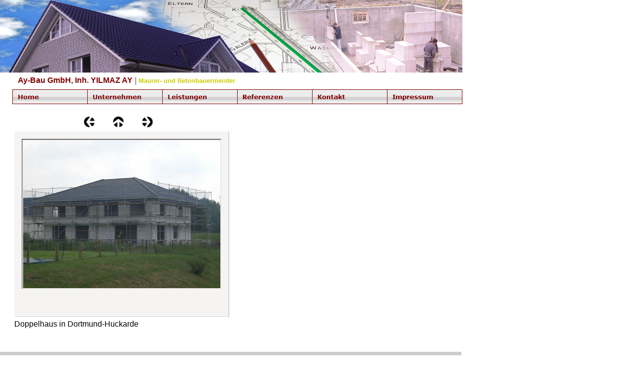

--- FILE ---
content_type: text/html
request_url: http://www.ay-bau.de/html/referenzen_39.html
body_size: 8492
content:
<!DOCTYPE html>
<html>
<head>
<title>Referenzen</title>
<meta charset="ISO-8859-1"/>
<meta http-equiv="X-UA-Compatible" content="IE=edge"/>
<meta name="Generator" content="NetObjects Fusion 11 for Windows"/>
<meta name="Keywords" content="YILMAZ AY, Referenzen, Delbrück, Neubauten, Erdarbeiten, Entwässerungskanalleitungen, Maurerarbeiten, Beton und Stahlbetonarbeiten, Bauwerksabdichung, Schornsteine,"/>
<script type="text/javascript" src="../assets/jquery.js">
</script>
<script type="text/javascript" src="../assets/navbars.js">
</script>
<link rel="stylesheet" type="text/css" href="../html/fusion.css">
<link rel="stylesheet" type="text/css" href="../html/style.css">
<link rel="stylesheet" type="text/css" href="../html/site.css">
<style type="text/css" title="NOF_STYLE_SHEET">
body { margin:0px; width: 939px; }
</style>
<script type="text/javascript" src="./referenzen1_nof.js">
</script>
</head>
<body>
 <div class="nof-positioning">
  <div class="nof-positioning" style="line-height: 0px; width: 938px; "><a href="../index.html"><img id="Bild363" height="147" width="938" src="../assets/images/Banner.jpg" alt=""></a></div>
  <div id="Text2" class="nof-positioning TextObject" style="width: 608px; margin-top: 6px; margin-left: 36px; ">
   <p style="margin-bottom: 0px;"><span style="color: rgb(128,0,0);"><b><span style="font-weight: bold;">Ay-Bau GmbH, Inh. YILMAZ AY <span style="color: rgb(153,153,153);">| </span></span></b><b><span style="font-size: 10pt; color: rgb(204,204,0); font-weight: bold;">Maurer- und Betonbauermeister</span></b></span></p>
  </div>
  <div class="nof-positioning" style="width: 913px; margin-top: 9px; margin-left: 25px; ">
   <ul id="Navigationsleiste1" style="z-index: 1000; display: none">
    <li id="Navigationsschaltflaeche1"><a href="../index.html" title="Home" style="line-height: 0">Home</a></li>
    <li id="Navigationsschaltflaeche2"><a href="../html/unternehmen.html" title="Unternehmen" style="line-height: 0">Unternehmen</a></li>
    <li id="Navigationsschaltflaeche3"><a href="../html/leistungen.html" title="Leistungen" style="line-height: 0">Leistungen</a></li>
    <li id="Navigationsschaltflaeche4"><a href="../html/referenzen.html" title="Referenzen" style="line-height: 0">Referenzen</a></li>
    <li id="Navigationsschaltflaeche5"><a href="../html/kontakt.html" title="Kontakt" style="line-height: 0">Kontakt</a></li>
    <li id="Navigationsschaltflaeche6"><a href="../html/impressum.html" title="Impressum" style="line-height: 0">Impressum</a></li>
   </ul>
  </div>
  <div class="nof-clearfix nof-positioning">
   <div class="nof-positioning" style="line-height: 0px; float: left; display: inline; width: 24px; margin-top: 24px; margin-left: 169px; "><a href="../html/referenzen_38.html"><img id="Bild15" height="24" width="24" src="../assets/images/NavLeft.gif" alt=""></a></div>
   <div class="nof-positioning" style="line-height: 0px; float: left; display: inline; width: 24px; margin-top: 24px; margin-left: 35px; "><a href="../html/referenzen.html"><img id="Bild16" height="24" width="24" src="../assets/images/NavUp.gif" alt=""></a></div>
   <div class="nof-positioning" style="line-height: 0px; float: left; display: inline; width: 24px; margin-top: 24px; margin-left: 35px; "><a href="../html/referenzen_40.html"><img id="Bild17" height="24" width="24" src="../assets/images/NavRight.gif" alt=""></a></div>
  </div>
  <div class="nof-positioning" style="width: 444px; margin-top: 3px; margin-left: 25px; ">
   <table id="Table1" style="border-spacing:3px;border-collapse:separate;">
    <tr style="">
     <td style="padding: 1px;width:436px;">
      <table id="Table2" class="nof-wrap-left" style="height: 249;border-spacing:0px;border-collapse:collapse;">
       <tr style="">
        <td style="background-image: url('../assets/images/top_left_polaroid1.gif');padding: 0;width:18px;">
         <p style="line-height: 0px; margin-bottom: 0px; max-height: 18px; display: block; width: 18px;"><img id="Picture9" height="18" width="18" src="../assets/images/spacer.gif" alt="" class="nof-align-bottom" style="vertical-align: bottom;"></p>
        </td>
        <td style="background-image: url('../assets/images/top_background_polaroid.gif');padding: 0;width:400px;">
         <p style="line-height: 0px; margin-bottom: 0px; max-height: 1px; display: block; width: 400px;"><img id="Picture12" height="1" width="211" src="../assets/images/spacer.gif" alt="" class="nof-align-bottom" style="vertical-align: bottom;"></p>
        </td>
        <td style="background-image: url('../assets/images/top_right_polaroid1.gif');padding: 0;width:18px;">
         <p style="line-height: 0px; margin-bottom: 0px; max-height: 18px; display: block; width: 18px;"><img id="Picture15" height="18" width="18" src="../assets/images/spacer.gif" alt="" class="nof-align-bottom" style="vertical-align: bottom;"></p>
        </td>
       </tr>
       <tr style="">
        <td style="background-image: url('../assets/images/left_background_polaroid1.gif');padding: 0;">
         <p style="line-height: 0px; margin-bottom: 0px; max-height: 173px; display: block; width: 18px;"><img id="Picture18" height="173" width="1" src="../assets/images/spacer.gif" alt="" class="nof-align-bottom" style="vertical-align: bottom;"></p>
        </td>
        <td style="background-color: rgb(222,222,222);padding: 0;">
         <p style="line-height: 0px; text-align: center; margin-bottom: 0px; max-height: 300px; display: block; width: 400px;"><img id="Datenfeld30" height="300" width="400" src="../assets/images/db_images/db_DH_in_Dortmund_Huckarde1.jpg" alt="Doppelhaus in Dortmund-Huckarde" title="Doppelhaus in Dortmund-Huckarde" class="nof-align-bottom" style="vertical-align: bottom;"></p>
        </td>
        <td style="background-image: url('../assets/images/right_background_polaroid1.gif');padding: 0;">
         <p style="line-height: 0px; margin-bottom: 0px; max-height: 173px; display: block; width: 18px;"><img id="Picture24" height="173" width="1" src="../assets/images/spacer.gif" alt="" class="nof-align-bottom" style="vertical-align: bottom;"></p>
        </td>
       </tr>
       <tr style="">
        <td style="background-image: url('../assets/images/bottom_left_polaroid1.gif');padding: 0;">
         <p style="line-height: 0px; margin-bottom: 0px; max-height: 58px; display: block; width: 18px;"><img id="Picture27" height="58" width="18" src="../assets/images/spacer.gif" alt="" class="nof-align-bottom" style="vertical-align: bottom;"></p>
        </td>
        <td style="background-image: url('../assets/images/bottom_background_polaroid1.gif');padding: 0;">
         <p style="line-height: 0px; margin-bottom: 0px; max-height: 1px; display: block; width: 400px;"><img id="Picture30" height="1" width="211" src="../assets/images/spacer.gif" alt="" class="nof-align-bottom" style="vertical-align: bottom;"></p>
        </td>
        <td style="background-image: url('../assets/images/bottom_right_polaroid1.gif');padding: 0;">
         <p style="line-height: 0px; margin-bottom: 0px; max-height: 58px; display: block; width: 18px;"><img id="Picture33" height="58" width="18" src="../assets/images/spacer.gif" alt="" class="nof-align-bottom" style="vertical-align: bottom;"></p>
        </td>
       </tr>
      </table>
     </td>
    </tr>
    <tr style="">
     <td style="padding: 1px;">
      <p style="margin-bottom: 0px; max-height: 19px; display: block; width: 436px;">Doppelhaus in Dortmund-Huckarde</p>
     </td>
    </tr>
    <tr style="">
     <td style="padding: 1px;">&nbsp;</td>
    </tr>
   </table>
  </div>
  <div id="Text1" class="nof-positioning TextObject" style="width: 930px; margin-top: 20px; background-color: rgb(204,204,204); padding: 3px; ">
   <p style="text-align: center; margin-bottom: 0px;"><span style="color: rgb(128,0,0);"><span style="font-size: 10pt;"><span style="font-size: 8pt;">&#169; 2008 -2018</span><b><span style="font-weight: bold;"> Ay-Bau GmbH</span></b> | Inh. Yilmaz Ay | Teiklerweg 13 | 33129 Delbrück-Westenholz | Telefon 02944 - 587 322-0 | FAX 02944 - 587 322-1</span></span></p>
  </div>
  <div id="Text10" class="nof-positioning TextObject" style="width: 90px; margin-top: 12px; margin-left: 847px; ">
   <p style="margin-bottom: 0px;"><span style="font-size: 10pt;"><a href="../html/datenschutz.html">Datenschutz</a></span></p>
  </div>
 </div>
</body>
</html>
 

--- FILE ---
content_type: text/css
request_url: http://www.ay-bau.de/html/style.css
body_size: 32280
content:
BODY
{
	font-family : Arial;
	font-size: 12pt;
	font-weight : normal;
	font-style : normal;
	scrollbar-base-color : #9D7A76;
	scrollbar-arrow-color : #993300;
	scrollbar-3dlight-color : #9D7A76
}

A:active
{
	color : rgb(204,153,153);
	text-decoration : none
}

A:link
{
	color : rgb(157,122,118);
	text-decoration : none
}

A:visited
{
	color : rgb(153,102,102);
	text-decoration : none
}

.TextObject{
	font-family : Arial;
	font-size : 12pt}

H1
{
	color : rgb(128,0,0);
	font-variant : small-caps;
	padding-left : 2px;
	border-left : 2px dashed rgb(157,122,118);
	border-bottom : 2px dashed rgb(157,122,118);
	font-family : Arial
}

H2
{
	color : rgb(128,0,0);
	font-variant : small-caps;
	padding-left : 2px;
	border-left : 2px dashed rgb(157,122,118);
	border-bottom : 2px dashed rgb(157,122,118);
	font-family : Arial
}

P
{
	font-family : Arial;
	font-size: 12pt}

H3
{
	color : rgb(128,0,0);
	font-variant : small-caps;
	padding-left : 2px;
	border-left : 2px dashed rgb(157,122,118);
	border-bottom : 2px dashed rgb(157,122,118);
	font-family : Arial
}

H4
{
	color : rgb(128,0,0);
	font-variant : small-caps;
	padding-left : 2px;
	border-left : 2px dashed rgb(157,122,118);
	border-bottom : 2px dashed rgb(157,122,118);
	font-family : Arial
}

.TextNavBar{
	font-family : Arial,                Helvetica,                Geneva,                Sans-serif;
	font-size: 16px;
	color : rgb(128,0,0);
	white-space : nowrap
}

H5
{
	color : rgb(128,0,0);
	font-variant : small-caps;
	padding-left : 2px;
	border-left : 2px dashed rgb(157,122,118);
	border-bottom : 2px dashed rgb(157,122,118)
}

H6
{
	color : rgb(128,0,0);
	font-variant : small-caps;
	padding-left : 2px;
	border-left : 2px dashed rgb(157,122,118);
	border-bottom : 2px dashed rgb(157,122,118);
	font-family : Arial
}

.nof_BuildingGrayBanners2-Default{
	font-family : verdana;
	font-size: 29px;
	font-weight : 700;
	font-style : normal;
	color : #ffffff
}

.nof_BuildingGrayNavbar4-Regular{
	font-family : verdana;
	font-size: 13px;
	font-weight : 700;
	font-style : normal;
	color : rgb(128,0,0)
}

.nof_BuildingGrayNavbar5-Rollover{
	font-family : verdana;
	font-size: 13px;
	font-weight : 700;
	font-style : normal;
	color : rgb(153,102,102)
}

.nof_BuildingGrayNavbar6-Highlighted{
	font-family : verdana;
	font-size: 13px;
	font-weight : 700;
	font-style : normal;
	color : rgb(128,0,0)
}

.nof_BuildingGrayNavbar7-HighlightedRollover{
	font-family : verdana;
	font-size: 13px;
	font-weight : 700;
	font-style : normal;
	color : #183a72
}

.nof_BuildingGrayNavbar9-Regular{
	font-family : verdana;
	font-size: 13px;
	font-weight : 700;
	font-style : normal;
	color : #5a5a5a
}

.nof_BuildingGrayNavbar10-Rollover{
	font-family : verdana;
	font-size: 13px;
	font-weight : 700;
	font-style : normal;
	color : #183a72
}

.nof_BuildingGrayNavbar11-Highlighted{
	font-family : verdana;
	font-size: 13px;
	font-weight : 700;
	font-style : normal;
	color : #454545
}

.nof_BuildingGrayNavbar12-HighlightedRollover{
	font-family : verdana;
	font-size: 13px;
	font-weight : 700;
	font-style : normal;
	color : #183a72
}

.nof_BuildingGrayTableStyles19-row1cell1{
	font-size : medium;
	color : rgb(0,0,0);
	font-weight : bold;
	background-color : rgb(255,255,255)
}

.nof_BuildingGrayTableStyles19-row2cell1{
	color : rgb(255,255,255);
	font-weight : bold;
	background-color : rgb(0,0,0)
}

.nof_BuildingGrayTableStyles19-row3cell1{
	color : rgb(0,0,0);
	background-color : rgb(255,255,255)
}

form
{
	border : 1pt dashed rgb(157,122,118);
	background-color : rgb(255,255,255)
}

legend
{
	font-size: 16px;
	color : rgb(157,122,118)
}

.nof_form_input_text{
	background-color : rgb(231,225,225);
	font-family : Arial,                Helvetica,                Geneva,                Sans-serif;
	font-size: 16px;
	color : rgb(0,0,0);
	border-left : 1pt none rgb(0,0,0);
	border-top : 1pt none rgb(0,0,0);
	border-right : 1pt none rgb(0,0,0);
	border-bottom : 1pt dashed rgb(157,122,118)
}

label
{
	font-family : Arial,                Helvetica,                Geneva,                Sans-serif;
	font-size: 16px;
	color : rgb(157,122,118);
	padding-left : 20px
}

.nof_form_input_password{
	font-family : Arial,                Helvetica,                Geneva,                Sans-serif;
	font-size: 16px;
	color : rgb(0,0,0);
	border-left : 1pt none rgb(0,0,0);
	border-top : 1pt none rgb(0,0,0);
	border-right : 1pt none rgb(0,0,0);
	border-bottom : 1pt dashed rgb(157,122,118);
	background-color : rgb(231,225,225)
}

.nof_form_listBox{
	font-family : Arial,                Helvetica,                Geneva,                Sans-serif;
	font-size: 16px;
	color : rgb(0,0,0);
	border-left : 1pt none rgb(0,0,0);
	border-top : 1pt none rgb(0,0,0);
	border-right : 1pt none rgb(0,0,0);
	border-bottom : 1pt dashed rgb(157,122,118);
	background-color : rgb(231,225,225)
}

select
{
	font-family : Arial,                Helvetica,                Geneva,                Sans-serif;
	font-size: 16px;
	color : rgb(0,0,0);
	background-color : rgb(231,225,225);
	border-left : 1pt none rgb(0,0,0);
	border-top : 1pt none rgb(0,0,0);
	border-right : 1pt none rgb(0,0,0);
	border-bottom : 1pt dashed rgb(157,122,118)
}

textarea
{
	font-family : Arial,                Helvetica,                Geneva,                Sans-serif;
	font-size: 16px;
	color : rgb(0,0,0);
	border-left : 1pt none rgb(0,0,0);
	border-top : 1pt none rgb(0,0,0);
	border-right : 1pt none rgb(0,0,0);
	border-bottom : 1pt dashed rgb(157,122,118);
	background-color : rgb(231,225,225)
}

.nof_form_input_file{
	font-family : Arial,                Helvetica,                Geneva,                Sans-serif;
	font-size: 16px;
	color : rgb(0,0,0);
	background-color : rgb(231,225,225);
	border-left : 1pt none rgb(0,0,0);
	border-top : 1pt none rgb(0,0,0);
	border-right : 1pt none rgb(0,0,0);
	border-bottom : 1pt dashed rgb(157,122,118)
}

.nof_form_input_radio{
	font-family : Arial,                Helvetica,                Geneva,                Sans-serif;
	font-size: 16px}

.nof_form_input_checkbox{
	border-bottom : 1pt dashed rgb(157,122,118)
}

.nof_form_input_button{
	background-color : rgb(157,122,118);
	font-family : Arial,                Helvetica,                Geneva,                Sans-serif;
	font-size: 16px;
	color : rgb(153,51,0);
	border : 1pt solid rgb(157,122,118);
	margin : 5px
}

.nof_form_input_reset{
	border : 1pt solid rgb(157,122,118);
	background-color : rgb(157,122,118);
	font-family : Arial,                Helvetica,                Geneva,                Sans-serif;
	font-size: 16px;
	color : rgb(153,51,0);
	margin : 5px
}

.nof_form_input_submit{
	font-family : Arial,                Helvetica,                Geneva,                Sans-serif;
	font-size: 16px;
	color : rgb(153,51,0);
	background-color : rgb(157,122,118);
	border : 1pt solid rgb(157,122,118);
	margin : 5px
}

.nof_formsHandler_form{
	border : 1pt dashed rgb(157,122,118)
}

.nof_formsHandler_legend{
	font-family : Arial,                Helvetica,                Geneva,                Sans-serif;
	font-size: 16px;
	color : rgb(157,122,118)
}

.nof_formsHandler_label{
	font-family : Arial,                Helvetica,                Geneva,                Sans-serif;
	font-size: 16px;
	color : rgb(157,122,118);
	padding-left : 20px;
	text-align : right;
	margin-right : 5px;
	display : block;
	white-space : nowrap
}

.nof_formsHandler_input_text{
	font-family : Arial,                Helvetica,                Geneva,                Sans-serif;
	font-size: 16px;
	background-color : rgb(231,225,225);
	border-left : 2px none rgb(0,0,0);
	border-top : 2px none rgb(0,0,0);
	border-right : 2px none rgb(0,0,0);
	border-bottom : 2px dashed rgb(157,122,118)
}

.nof_formsHandler_input_password{
	font-family : Arial,                Helvetica,                Geneva,                Sans-serif;
	font-size: 16px;
	color : rgb(0,0,0);
	background-color : rgb(231,225,225);
	border-left : 2px none rgb(0,0,0);
	border-top : 2px none rgb(0,0,0);
	border-right : 2px none rgb(0,0,0);
	border-bottom : 2px dashed rgb(157,122,118)
}

.nof_formsHandler_listBox{
	background-color : rgb(231,225,225);
	font-family : Arial,                Helvetica,                Geneva,                Sans-serif;
	font-size: 16px;
	border-left : 2px none rgb(0,0,0);
	border-top : 2px none rgb(0,0,0);
	border-right : 2px none rgb(0,0,0);
	border-bottom : 2px dashed rgb(157,122,118)
}

.nof_formsHandler_select{
	background-color : rgb(231,225,225);
	font-family : Arial,                Helvetica,                Geneva,                Sans-serif;
	font-size: 16px;
	border-left : 2px none rgb(0,0,0);
	border-top : 2px none rgb(0,0,0);
	border-right : 2px none rgb(0,0,0);
	border-bottom : 2px dashed rgb(157,122,118)
}

.nof_formsHandler_textarea{
	font-family : Arial,                Helvetica,                Geneva,                Sans-serif;
	font-size: 16px;
	background-color : rgb(231,225,225);
	border-left : 2px none rgb(0,0,0);
	border-top : 2px none rgb(0,0,0);
	border-right : 2px none rgb(0,0,0);
	border-bottom : 2px dashed rgb(157,122,118)
}

.nof_formsHandler_input_file{
	font-family : Arial,                Helvetica,                Geneva,                Sans-serif;
	font-size: 16px;
	background-color : rgb(231,225,225);
	border-left : 2px none rgb(0,0,0);
	border-top : 2px none rgb(0,0,0);
	border-right : 2px none rgb(0,0,0);
	border-bottom : 2px dashed rgb(157,122,118)
}

.nof_formsHandler_input_checkbox{
	border-left : 1pt none rgb(0,0,0);
	border-top : 1pt none rgb(0,0,0);
	border-right : 1pt none rgb(0,0,0);
	border-bottom : 1pt dashed rgb(157,122,118)
}

.nof_formsHandler_input_button{
	font-family : Arial,                Helvetica,                Geneva,                Sans-serif;
	font-size: 16px;
	color : rgb(153,51,0);
	background-color : rgb(157,122,118);
	border : 1pt solid rgb(157,122,118);
	margin : 5px
}

.nof_formsHandler_input_reset{
	border : 1pt solid rgb(157,122,118);
	background-color : rgb(157,122,118);
	font-family : Arial,                Helvetica,                Geneva,                Sans-serif;
	font-size: 16px;
	color : rgb(153,51,0);
	margin : 5px
}

.nof_formsHandler_input_submit{
	font-family : Arial,                Helvetica,                Geneva,                Sans-serif;
	font-size: 16px;
	color : rgb(153,51,0);
	background-color : rgb(157,122,118);
	border : 1pt solid rgb(157,122,118);
	margin : 5px
}

.nof_formsHandler_heading{
	font-family : Arial,                Helvetica,                Geneva,                Sans-serif;
	font-size: 16px;
	color : rgb(153,51,0)
}

.nof_formsHandler_columnHeadingRow{
	font-family : Arial,                Helvetica,                Geneva,                Sans-serif;
	font-size: 16px;
	color : rgb(157,122,118);
	text-decoration : underline
}

.nof_news_label{
	display : block;
	white-space : nowrap;
	text-align : right;
	padding-left : 5px;
	cursor : pointer;
	font-family : Arial,                Helvetica,                Geneva,                Sans-serif;
	font-size: 16px;
	color : rgb(157,122,118)
}

.nof_news_input_button{
	margin-right : 5px;
	font-family : Arial;
	font-size: 16px;
	color : rgb(153,51,0);
	background-color : rgb(157,122,118);
	border : 1pt solid rgb(157,122,118)
}

.nof_news_input_reset{
	margin-right : 5px
}

.nof_news_input_submit{
	margin-right : 5px
}

.nof_news_errorText{
	color : rgb(255,0,0)
}

.nof_news_text{
	font-family : Arial,                Helvetica,                Geneva,                Sans-serif;
	font-size: 16px}

.nof_news_link{
	color : rgb(31,75,140);
	font-size : 13px;
	font-weight : bold;
	text-decoration : none
}

.nof_news_header{
	background-color : rgb(231,225,225);
	padding : 5px;
	border : 2px dashed rgb(157,122,118)
}

.nof_news_footer{
	background-color : rgb(231,225,225);
	padding : 2px;
	border : 2px dashed rgb(157,122,118)
}

.nof_news_contentCell{
	padding : 2px
}

.nof_news_columnHeadingRow{
	background-color : rgb(211,208,208);
	padding : 3px;
	font-weight : bold
}

.nof_news_textarea{
	font-size: 16px;
	font-family : Arial;
	background-color : rgb(231,225,225);
	border-left : 2px none rgb(49,131,169);
	border-top : 2px none rgb(49,131,169);
	border-right : 2px none rgb(49,131,169);
	border-bottom : 2px dashed rgb(157,122,118)
}

.nof_news_heading{
	font-weight : bold;
	color : rgb(157,122,118);
	font-size: 16px;
	font-family : Arial,                Helvetica,                Geneva,                Sans-serif
}

.nof_news_content{
	background-color : rgb(255,255,255);
	padding : 5px;
	border-left : 2px dashed rgb(157,122,118);
	border-right : 2px dashed rgb(157,122,118)
}

.nof_news_author{
	font-style : italic;
	font-size: 16px}

.nof_news_date{
	font-weight : bold;
	color : rgb(153,51,0);
	font-size: 16px}

.nof_news_title{
	font-size: 16px;
	font-weight : bold;
	margin : 0px;
	font-family : Arial,                Helvetica,                Geneva,                Sans-serif
}

.nof_news_message{
	margin : 0px;
	font-family : Arial,                Helvetica,                Geneva,                Sans-serif;
	font-size: 16px}

.nof_news_maxPicSize{
	font-size: 16px;
	padding-left : 5px;
	white-space : nowrap;
	font-family : Arial,                Helvetica,                Geneva,                Sans-serif;
	color : rgb(157,122,118)
}

.nof_news_formInstructions{
	font-size: 16px;
	color : rgb(157,122,118);
	font-family : Arial,                Helvetica,                Geneva,                Sans-serif
}

.nof_news_input_text{
	font-family : Arial,                Helvetica,                Geneva,                Sans-serif;
	font-size: 16px;
	background-color : rgb(231,225,225);
	margin-right : 5px;
	border-left : 2px none rgb(0,0,0);
	border-top : 2px none rgb(0,0,0);
	border-right : 2px none rgb(0,0,0);
	border-bottom : 2px dashed rgb(157,122,118)
}

.nof_news_input_file{
	font-family : Arial,                Helvetica,                Geneva,                Sans-serif;
	font-size: 16px;
	background-color : rgb(231,225,225);
	border-left : 2px none rgb(0,0,0);
	border-top : 2px none rgb(0,0,0);
	border-right : 2px none rgb(0,0,0);
	border-bottom : 2px dashed rgb(157,122,118)
}

.nof_news_select{
	font-family : Arial,                Helvetica,                Geneva,                Sans-serif;
	font-size: 16px}

.nof_news_required{
	font-family : Arial,                Helvetica,                Geneva,                Sans-serif;
	font-size: 16px;
	color : rgb(157,122,118)
}

.nof_news_navigation{
	font-family : Arial;
	font-size: 16px}

.nof_secureSite_label{
	display : block;
	white-space : nowrap;
	text-align : right;
	padding-left : 5px;
	cursor : pointer;
	font-family : Arial,                Helvetica,                Geneva,                Sans-serif;
	font-size: 16px}

.nof_secureSite_input_button{
	margin-right : 5px;
	font-family : Arial,                Helvetica,                Geneva,                Sans-serif;
	font-size: 16px;
	background-color : rgb(157,122,118);
	color : rgb(153,51,0);
	border : 1pt solid rgb(157,122,118)
}

.nof_secureSite_input_reset{
	margin-right : 5px
}

.nof_secureSite_input_submit{
	margin-right : 5px
}

.nof_secureSite_errorText{
	color : rgb(255,0,0)
}

.nof_secureSite_text{
	font-family : Arial,                Helvetica,                Geneva,                Sans-serif;
	font-size: 16px;
	color : rgb(157,122,118)
}

.nof_secureSite_link{
	color : rgb(31,75,140);
	font-size: 15px;
	font-weight : bold;
	text-decoration : none;
	font-family : Arial,                Helvetica,                Geneva,                Sans-serif
}

.nof_secureSite_header{
	background-color : rgb(231,225,225);
	padding : 5px;
	border : 2px dashed rgb(157,122,118)
}

.nof_secureSite_footer{
	background-color : rgb(231,225,225);
	padding : 2px;
	border : 2px dashed rgb(157,122,118)
}

.nof_secureSite_contentCell{
	padding : 2px
}

.nof_secureSite_columnHeadingRow{
	background-color : rgb(211,208,208);
	padding : 3px;
	font-family : Arial,                Helvetica,                Geneva,                Sans-serif;
	font-size: 16px;
	color : rgb(0,0,0)
}

.nof_secureSite_heading{
	font-weight : bold;
	color : rgb(157,122,118);
	font-size: 16px;
	font-family : Arial,                Helvetica,                Geneva,                Sans-serif;
	background-color : rgb(231,225,225)
}

.nof_secureSite_content{
	background-color : rgb(255,255,255);
	padding : 2px;
	border-left : 2px dashed rgb(157,122,118);
	border-right : 2px dashed rgb(157,122,118)
}

.nof_secureSite_input_password{
	background-color : rgb(231,225,225);
	font-family : Arial,                Helvetica,                Geneva,                Sans-serif;
	font-size: 16px;
	border-left : 2px none rgb(157,122,118);
	border-top : 2px none rgb(157,122,118);
	border-right : 2px none rgb(157,122,118);
	border-bottom : 2px dashed rgb(157,122,118)
}

.nof_secureSite_input_text{
	background-color : rgb(231,225,225);
	font-family : Arial,                Helvetica,                Geneva,                Sans-serif;
	font-size: 16px;
	border-left : 1pt none rgb(157,122,118);
	border-top : 1pt none rgb(157,122,118);
	border-right : 1pt none rgb(157,122,118);
	border-bottom : 1pt dashed rgb(157,122,118)
}

.nof_secureSite_successText{
	font-family : Arial,                Helvetica,                Geneva,                Sans-serif;
	font-size: 16px;
	color : rgb(157,122,118)
}

.nof_secureSite_columnHeading{
	color : rgb(0,0,0);
	background-color : rgb(211,208,208)
}

.nof_emailPage_form{
	border : 1pt dashed rgb(157,122,118)
}

.nof_emailPage_legend{
	font-family : Arial,                Helvetica,                Geneva,                Sans-serif;
	font-size: 16px;
	color : rgb(157,122,118)
}

.nof_emailPage_label{
	font-family : Arial,                Helvetica,                Geneva,                Sans-serif;
	font-size: 16px;
	color : rgb(157,122,118);
	padding-left : 20px
}

.nof_emailPage_input_text{
	font-family : Arial,                Helvetica,                Geneva,                Sans-serif;
	font-size: 16px;
	background-color : rgb(231,225,225);
	border-left : 2px none rgb(0,0,0);
	border-top : 2px none rgb(0,0,0);
	border-right : 2px none rgb(0,0,0);
	border-bottom : 2px dashed rgb(157,122,118)
}

.nof_emailPage_input_password{
	font-family : Arial,                Helvetica,                Geneva,                Sans-serif;
	font-size: 16px;
	background-color : rgb(231,225,225);
	border-left : 2px none rgb(0,0,0);
	border-top : 2px none rgb(0,0,0);
	border-right : 2px none rgb(0,0,0);
	border-bottom : 2px dashed rgb(157,122,118)
}

.nof_emailPage_listBox{
	font-family : Arial,                Helvetica,                Geneva,                Sans-serif;
	font-size: 16px;
	background-color : rgb(231,225,225);
	border-left : 2px none rgb(0,0,0);
	border-top : 2px none rgb(0,0,0);
	border-right : 2px none rgb(0,0,0);
	border-bottom : 2px dashed rgb(157,122,118)
}

.nof_emailPage_select{
	font-family : Arial,                Helvetica,                Geneva,                Sans-serif;
	font-size: 16px;
	background-color : rgb(231,225,225);
	border-left : 2px none rgb(0,0,0);
	border-top : 2px none rgb(0,0,0);
	border-right : 2px none rgb(0,0,0);
	border-bottom : 2px dashed rgb(157,122,118)
}

.nof_emailPage_textarea{
	font-family : Arial,                Helvetica,                Geneva,                Sans-serif;
	font-size: 16px;
	background-color : rgb(231,225,225);
	border-left : 2px none rgb(0,0,0);
	border-top : 2px none rgb(0,0,0);
	border-right : 2px none rgb(0,0,0);
	border-bottom : 2px dashed rgb(157,122,118)
}

.nof_emailPage_input_file{
	font-family : Arial,                Helvetica,                Geneva,                Sans-serif;
	font-size: 16px;
	background-color : rgb(231,225,225);
	border-left : 2px none rgb(0,0,0);
	border-top : 2px none rgb(0,0,0);
	border-right : 2px none rgb(0,0,0);
	border-bottom : 2px dashed rgb(157,122,118)
}

.nof_emailPage_input_checkbox{
	border-left : 1pt none rgb(0,0,0);
	border-top : 1pt none rgb(0,0,0);
	border-right : 1pt none rgb(0,0,0);
	border-bottom : 1pt dashed rgb(157,122,118)
}

.nof_emailPage_input_button{
	border : 1pt solid rgb(157,122,118);
	background-color : rgb(157,122,118);
	font-family : Arial,                Helvetica,                Geneva,                Sans-serif;
	font-size: 16px;
	color : rgb(153,51,0);
	margin : 5px
}

.nof_emailPage_input_reset{
	color : rgb(153,51,0);
	border : 1pt solid rgb(157,122,118);
	background-color : rgb(157,122,118);
	font-family : Arial,                Helvetica,                Geneva,                Sans-serif;
	font-size: 16px;
	margin : 5px
}

.nof_emailPage_input_submit{
	color : rgb(153,51,0);
	font-family : Arial,                Helvetica,                Geneva,                Sans-serif;
	font-size: 16px;
	background-color : rgb(157,122,118);
	border : 1pt solid rgb(157,122,118);
	margin : 5px
}

.nof_emailPage_header{
	background-color : rgb(231,225,225);
	border : 2px dashed rgb(157,122,118)
}

.nof_emailPage_content{
	border-left : 2px dashed rgb(157,122,118);
	border-right : 2px dashed rgb(157,122,118)
}

.nof_emailPage_footer{
	background-color : rgb(231,225,225);
	border : 2px dashed rgb(157,122,118)
}

.nof_emailPage_errorText{
	color : rgb(153,51,0)
}

.nof_formsHandler_header{
	background-color : rgb(231,225,225);
	border : 2px dashed rgb(157,122,118)
}

.nof_formsHandler_content{
	border-left : 1pt dashed rgb(157,122,118);
	border-right : 1pt dashed rgb(157,122,118)
}

.nof_formsHandler_footer{
	background-color : rgb(231,225,225);
	border : 2px dashed rgb(157,122,118)
}

.nof_formsHandler_errorText{
	color : rgb(153,51,0)
}

.nof_faq_label{
	display : block;
	white-space : nowrap;
	text-align : right;
	padding-left : 5px;
	cursor : pointer;
	font-family : Arial,                Helvetica,                Geneva,                Sans-serif;
	font-size: 16px;
	color : rgb(157,122,118)
}

.nof_faq_input_button{
	margin-right : 5px;
	font-family : Arial,                Helvetica,                Geneva,                Sans-serif;
	font-size: 16px;
	color : rgb(153,51,0);
	background-color : rgb(157,122,118);
	border : 1pt solid rgb(157,122,118)
}

.nof_faq_input_reset{
	margin-right : 5px
}

.nof_faq_input_submit{
	margin-right : 5px
}

.nof_faq_select{
	margin-right : 5px;
	background-color : rgb(231,225,225);
	border-left : 1pt none rgb(49,131,169);
	border-top : 1pt none rgb(49,131,169);
	border-right : 1pt none rgb(49,131,169);
	border-bottom : 1pt dashed rgb(49,131,169);
	font-family : Arial,                Helvetica,                Geneva,                Sans-serif;
	font-size: 16px}

.nof_faq_text{
	font-family : Arial,                Helvetica,                Geneva,                Sans-serif;
	font-size: 16px;
	white-space : nowrap
}

.nof_faq_link{
	color : rgb(31,75,140);
	font-size: 16px;
	text-decoration : none;
	font-family : Arial,                Helvetica,                Geneva,                Sans-serif
}

.nof_faq_header{
	background-color : rgb(231,225,225);
	padding : 5px;
	border : 2px dashed rgb(157,122,118)
}

.nof_faq_footer{
	background-color : rgb(231,225,225);
	padding : 2px;
	border : 2px dashed rgb(157,122,118)
}

.nof_faq_contentCell{
	padding : 2px
}

.nof_faq_columnHeadingRow{
	background-color : rgb(211,208,208);
	padding : 3px;
	font-weight : bold;
	font-family : Arial,                Helvetica,                Geneva,                Sans-serif;
	font-size: 16px;
	color : rgb(157,122,118)
}

.nof_faq_textarea{
	font-size: 16px;
	font-family : Arial,                Helvetica,                Geneva,                Sans-serif;
	background-color : rgb(231,225,225);
	border-left : 2px none rgb(157,122,118);
	border-top : 2px none rgb(157,122,118);
	border-right : 2px none rgb(157,122,118);
	border-bottom : 2px dashed rgb(157,122,118)
}

.nof_faq_heading{
	font-weight : bold;
	color : rgb(157,122,118);
	font-size: 16px;
	font-family : Arial,                Helvetica,                Geneva,                Sans-serif
}

.nof_faq_content{
	background-color : rgb(237,237,237);
	padding : 2px;
	border-left : 2px dashed rgb(157,122,118);
	border-right : 2px dashed rgb(157,122,118)
}

.nof_faq_categoryBlock{
	padding-top : 5px;
	padding-bottom : 5px
}

.nof_faq_category{
	font-size: 16px;
	font-family : Arial,                Helvetica,                Geneva,                Sans-serif
}

.nof_faq_question{
	font-size: 16px;
	font-family : Arial,                Helvetica,                Geneva,                Sans-serif;
	color : rgb(157,122,118)
}

.nof_faq_input_text{
	background-color : rgb(231,225,225);
	font-family : Arial,                Helvetica,                Geneva,                Sans-serif;
	font-size: 16px;
	border-left : 2px none rgb(157,122,118);
	border-top : 2px none rgb(157,122,118);
	border-right : 2px none rgb(157,122,118);
	border-bottom : 2px dashed rgb(157,122,118)
}

.nof_faq_categoryDescription{
	font-family : Arial,                Helvetica,                Geneva,                Sans-serif;
	font-size: 16px;
	color : rgb(0,0,0)
}

.nof_guestbook_label{
	display : block;
	white-space : nowrap;
	text-align : right;
	padding-left : 5px;
	cursor : pointer;
	font-family : Arial,                Helvetica,                Geneva,                Sans-serif;
	font-size: 16px}

.nof_guestbook_input_button{
	margin-right : 5px;
	font-family : Arial,                Helvetica,                Geneva,                Sans-serif;
	font-size: 16px;
	color : rgb(153,51,0);
	background-color : rgb(157,122,118);
	border : 1pt solid rgb(157,122,118)
}

.nof_guestbook_input_reset{
	margin-right : 5px
}

.nof_guestbook_input_submit{
	margin-right : 5px
}

.nof_guestbook_select{
	margin-right : 5px
}

.nof_guestbook_text{
	font-family : Arial,                Helvetica,                Geneva,                Sans-serif;
	font-size: 16px}

.nof_guestbook_link{
	color : rgb(31,75,140);
	font-size : 13px;
	font-weight : bold;
	text-decoration : none
}

.nof_guestbook_header{
	background-color : rgb(231,225,225);
	padding : 5px;
	border : 2px dashed rgb(157,122,118)
}

.nof_guestbook_footer{
	background-color : rgb(231,225,225);
	padding : 2px;
	border : 2px dashed rgb(157,122,118)
}

.nof_guestbook_contentCell{
	padding : 2px
}

.nof_guestbook_columnHeadingRow{
	background-color : rgb(211,208,208);
	padding : 3px;
	font-weight : bold
}

.nof_guestbook_textarea{
	font-size: 16px;
	font-family : Arial,                Helvetica,                Geneva,                Sans-serif;
	background-color : rgb(231,225,225);
	border-left : 2px none rgb(157,122,118);
	border-top : 2px none rgb(157,122,118);
	border-right : 2px none rgb(157,122,118);
	border-bottom : 2px dashed rgb(157,122,118)
}

.nof_guestbook_heading{
	font-weight : bold;
	color : rgb(157,122,118);
	font-size: 16px;
	font-family : Arial
}

.nof_guestbook_content{
	background-color : rgb(237,237,237);
	padding : 2px;
	border-left : 2px dashed rgb(157,122,118);
	border-right : 2px dashed rgb(157,122,118)
}

.nof_guestbook_required{
	color : rgb(153,51,0);
	background-color : rgb(231,225,225)
}

.nof_guestbook_textLabel{
	font-weight : bold
}

.nof_guestbook_formInstructions{
	font-size: 13px;
	font-family : Arial,                Helvetica,                Geneva,                Sans-serif
}

.nof_guestbook_input_text{
	font-family : Arial,                Helvetica,                Geneva,                Sans-serif;
	font-size: 16px;
	background-color : rgb(231,225,225);
	border-left : 2px none rgb(157,122,118);
	border-top : 2px none rgb(157,122,118);
	border-right : 2px none rgb(157,122,118);
	border-bottom : 2px dashed rgb(157,122,118)
}

.nof_guestbook_navigationLink{
	font-family : Arial,                Helvetica,                Geneva,                Sans-serif;
	font-size: 16px}

.nof_testimonials_label{
	display : block;
	white-space : nowrap;
	text-align : right;
	padding-left : 5px;
	cursor : pointer
}

.nof_testimonials_input_button{
	margin-right : 5px;
	font-size: 16px;
	color : rgb(153,51,0);
	background-color : rgb(157,122,118);
	border : 1pt solid rgb(157,122,118)
}

.nof_testimonials_input_reset{
	margin-right : 5px
}

.nof_testimonials_input_submit{
	margin-right : 5px
}

.nof_testimonials_text{
	font-family : Arial,                Helvetica,                Geneva,                Sans-serif;
	font-size: 16px}

.nof_testimonials_link{
	color : rgb(31,75,140);
	font-size : 13px;
	font-weight : bold;
	text-decoration : none
}

.nof_testimonials_header{
	background-color : rgb(231,225,225);
	padding : 5px;
	border : 2px dashed rgb(157,122,118)
}

.nof_testimonials_footer{
	background-color : rgb(231,225,225);
	padding : 2px;
	border : 2px dashed rgb(157,122,118)
}

.nof_testimonials_contentCell{
	padding : 2px
}

.nof_testimonials_columnHeadingRow{
	background-color : rgb(211,208,208);
	padding : 3px;
	font-family : Arial,                Helvetica,                Geneva,                Sans-serif;
	font-size: 16px;
	font-weight : bold;
	color : rgb(157,122,118)
}

.nof_testimonials_textarea{
	font-size: 16px;
	font-family : Arial,                Helvetica,                Geneva,                Sans-serif;
	background-color : rgb(231,225,225);
	border-left : 2px none rgb(157,122,118);
	border-top : 2px none rgb(157,122,118);
	border-right : 2px none rgb(157,122,118);
	border-bottom : 2px dashed rgb(157,122,118)
}

.nof_testimonials_heading{
	font-weight : bold;
	color : rgb(157,122,118);
	font-size: 16px;
	font-family : Arial,                Helvetica,                Geneva,                Sans-serif
}

.nof_testimonials_content{
	background-color : rgb(255,255,255);
	padding : 2px;
	border-left : 2px dashed rgb(157,122,118);
	border-right : 2px dashed rgb(157,122,118)
}

.nof_testimonials_maxPicSize{
	font-size: 13px;
	padding-left : 5px;
	white-space : nowrap;
	font-family : Arial,                Helvetica,                Geneva,                Sans-serif
}

.nof_testimonials_author{
	white-space : nowrap;
	font-style : italic;
	margin-right : 5px;
	font-family : Arial,                Helvetica,                Geneva,                Sans-serif;
	font-size: 16px;
	color : rgb(157,122,118)
}

.nof_testimonials_testimonial{
	font-weight : bold;
	font-size: 16px;
	margin : 0px;
	font-family : Arial,                Helvetica,                Geneva,                Sans-serif;
	color : rgb(157,122,118)
}

.nof_testimonials_date{
	font-weight : bold;
	color : rgb(153,51,0);
	font-family : Arial,                Helvetica,                Geneva,                Sans-serif;
	font-size: 16px}

.nof_testimonials_description{
	margin : 0px;
	font-family : Arial,                Helvetica,                Geneva,                Sans-serif;
	font-size: 16px}

.nof_testimonials_required{
	color : rgb(153,51,0);
	font-family : Arial,                Helvetica,                Geneva,                Sans-serif;
	font-size: 16px}

.nof_testimonials_successText{
	font-weight : bold;
	width : 100%;
	display : block;
	text-align : center;
	background-color : rgb(231,225,225);
	padding : 3px;
	font-family : Arial,                Helvetica,                Geneva,                Sans-serif;
	font-size: 16px;
	color : rgb(153,51,0)
}

.nof_testimonials_navigation{
	font-family : Arial,                Helvetica,                Geneva,                Sans-serif;
	font-size: 16px}

.nof_testimonials_input_text{
	font-family : Arial,                Helvetica,                Geneva,                Sans-serif;
	font-size: 16px;
	background-color : rgb(231,225,225);
	border-left : 2px none rgb(157,122,118);
	border-top : 2px none rgb(157,122,118);
	border-right : 2px none rgb(157,122,118);
	border-bottom : 2px dashed rgb(157,122,118)
}

.nof_testimonials_formInstructions{
	font-family : Arial,                Helvetica,                Geneva,                Sans-serif;
	font-size: 16px;
	color : rgb(157,122,118)
}

.nof_testimonials_input_file{
	font-family : Arial,                Helvetica,                Geneva,                Sans-serif;
	font-size: 16px;
	background-color : rgb(231,225,225);
	border-left : 2px none rgb(157,122,118);
	border-top : 2px none rgb(157,122,118);
	border-right : 2px none rgb(157,122,118);
	border-bottom : 2px dashed rgb(157,122,118)
}



A {
	color: rgb(128,0,0)
}A:hover
{
	color : rgb(218,0,0);
	text-decoration : underline
}





--- FILE ---
content_type: text/javascript
request_url: http://www.ay-bau.de/html/referenzen1_nof.js
body_size: 1828
content:
// Begin XHTML adjustment
$(document).ready(function(){
	if (jQuery.browser.msie && jQuery.browser.version.substr(0, 2) == "6.") {
		$(".nof-clearfix").each(function (i) {
			$(this).append("<div style='clear:both'/>");
			$(this).removeClass("nof-clearfix");
		});
	}
});

// End XHTML adjustment

// Begin Navigation Bars
var ButtonsImageMapping = [];
ButtonsImageMapping["Navigationsleiste1"] = {
	"Navigationsschaltflaeche1" : { image: "../assets/images/autogen/Home_NNavi1_1.gif", rollover: "../assets/images/autogen/Home_NRNavi1_1.gif", w: 151, h: 28 },
	"Navigationsschaltflaeche2" : { image: "../assets/images/autogen/Unternehmen_NNavi1_1.gif", rollover: "../assets/images/autogen/Unternehmen_NRNavi1_1.gif", w: 151, h: 28 },
	"Navigationsschaltflaeche3" : { image: "../assets/images/autogen/Leistungen_NNavi1_1.gif", rollover: "../assets/images/autogen/Leistungen_NRNavi1_1.gif", w: 151, h: 28 },
	"Navigationsschaltflaeche4" : { image: "../assets/images/autogen/Referenzen_NNavi1_1.gif", rollover: "../assets/images/autogen/Referenzen_NRNavi1_1.gif", w: 151, h: 28 },
	"Navigationsschaltflaeche5" : { image: "../assets/images/autogen/Kontakt_NNavi1_1.gif", rollover: "../assets/images/autogen/Kontakt_NRNavi1_1.gif", w: 151, h: 28 },
	"Navigationsschaltflaeche6" : { image: "../assets/images/autogen/Impressum_NNavi1_1.gif", rollover: "../assets/images/autogen/Impressum_NRNavi1_1.gif", w: 151, h: 28 }
};

$(document).ready(function(){
	$.fn.nofNavBarOptions({ navBarId: "Navigationsleiste1", rollover: true, autoClose: false, spacing: 1 });
	$("#Navigationsleiste1").nofNavBar({isMain: true, orientation: "horizontal" });
	$("#Navigationsleiste1 ul").hide();
	$("#Navigationsleiste1").css('background-color', '#800000');
	$("#Navigationsleiste1 ul").css('background-color', '#800000');
});


// End Navigation Bars

